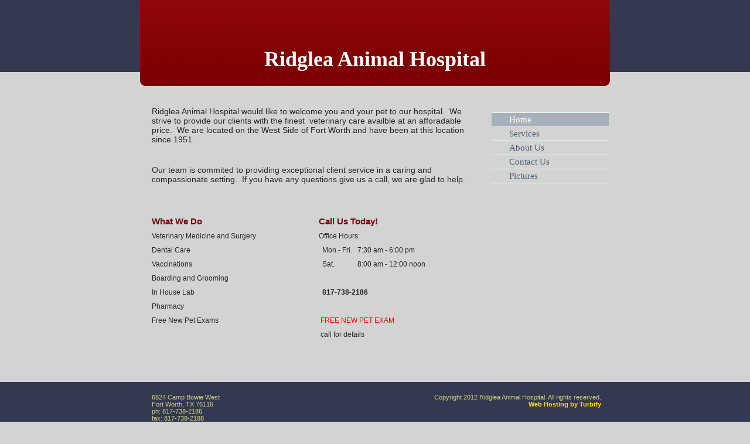

--- FILE ---
content_type: text/html
request_url: http://ridgleaah.com/home
body_size: 3726
content:
<!DOCTYPE html PUBLIC "-//W3C//DTD XHTML 1.0 Strict//EN" "http://www.w3.org/TR/xhtml1/DTD/xhtml1-strict.dtd">
<html xmlns="http://www.w3.org/1999/xhtml" xmlns:php="http://php.net/xsl" xmlns:exslt="http://exslt.org/common" lang="en"><head xmlns=""><meta http-equiv="Content-Type" content="text/html; charset=utf-8"><meta http-equiv="X-UA-Compatible" content="IE=7"><meta name="Generator" content="Site Solution - lunarlander"><meta name="DESCRIPTION" id="mDescription" content="Ridglea Animal Hospital would like to welcome you ﻿﻿﻿﻿﻿and your pet to our hospital.  We strive to provide our clients with the finest  veterinary care availble at an afforadable price.  We are located on the West Side of Fort Worth and have been at this l"><meta name="KEYWORDS" id="mKeywords" content="Medical services, Ridglea Animal Hospital, Home, 6824 Camp Bowie West, Fort Worth, TX"><link rel="stylesheet" type="text/css" media="screen" id="globalCSS" href="https://s.turbifycdn.com/lm/lib/smb/css/hosting/yss/v2/mc_global.195798.css"><link rel="stylesheet" type="text/css" media="screen" id="themeCSS" href="https://s.turbifycdn.com/lm/themes/yhoo/ga/crawford/belay/palette1/4.0.6/en-us/theme.css"><link rel="stylesheet" type="text/css" media="screen" id="extensionsCSS" href="https://s.turbifycdn.com/ln/lib/smb/assets/hosting/yss/extensions/css/turbify_ss_extensions_1675321208.js"></script><script type="text/javascript">
            var $D  =  YAHOO.util.Dom;
            var $E  =  YAHOO.util.Event;
            var $A  =  YAHOO.util.Anim;
            var $M  =  YAHOO.util.Motion;
            var $EA =  YAHOO.util.Easing;
            var $DD =  YAHOO.util.DD;
            var $C  =  YAHOO.util.Connect;
            var $   =  $D.get;

            YAHOO.namespace ("Smb.Asteroids.Logger");
            YAHOO.Smb.Asteroids.Logger = {
                Log : function(e) {
                    if (typeof console !== 'undefined') {
                        console.log(e);
                    }
                }
            }
            var $LOG = YAHOO.Smb.Asteroids.Logger.Log;
        </script><title>Ridglea Animal Hospital - Home</title></head><body class="lo_layout1"><div id="body"><div id="doc" class=""><div xmlns="" id="hd"><style>
		blockquote {margin-right:0;padding-right:0}
	</style><div id="hContent"><div id="headerContent" class="editorWrap"><div id="headerZoneElement" class="editable rte flexContent" rel="itemGuid.sit.hc.001"><h1>Ridglea Animal Hospital</h1></div></div></div><div id="hMisc"><div class="contactInfoContainer" style="width:auto;height:auto"><p class="vcard"><span class="adr"><span class="street-address">6824 Camp Bowie West</span><br><span class="locality">Fort Worth</span><span class="separator">, </span><span class="region">TX</span> <span class="postal-code">76116</span></span><span class="phoneNumbers"><br><span class="tel"><span class="type">ph: </span>817-738-2186</span><br><span class="tel"><span class="type">fax: </span>817-738-2188</span></span><br><span class="mailtoWrapper"><a class="email" href="mailto:rah@ridgleaah.com">rah<wbr>@ridgleaa<wbr>h<wbr>.com</a></span></p></div></div></div><div id="wrapper" class="navpos_east"><div xmlns="" id="navigation" class="tglsty_arrow sub_static"><ul id="mainNav" role="navigation"><li class="mainNav active"><a href="/home">Home</a></li> <li class="mainNav "><a href="/services">Services</a></li> <li class="mainNav "><a href="/about_us">About Us</a></li> <li class="mainNav "><a href="/contact_us">Contact Us</a></li> <li class="mainNav "><a href="/pictures">Pictures</a></li> </ul></div><div xmlns="" id="bd"><div id="pageName"><div id="pageNameContent" class="editorWrap"><div id="pageNameZoneContent" class="editable rte flexContent" rel="itemGuid.homePage.001"><h2>Home</h2></div></div></div><div id="zWrap"><div id="zA"><div id="zA-widget-layout-wrap" class="widget-layout-wrap " rel=""><div class="modWrap"><p>Ridglea Animal Hospital would like to welcome you ﻿﻿﻿﻿﻿and your pet to our hospital.  We strive to provide our clients with the finest  veterinary care availble at an afforadable price.  We are located on the West Side of Fort Worth and have been at this location since 1951.</p><p> </p><p>Our team is commited to providing exceptional client service in a caring and compassionate setting.  If you have any questions give us a call, we are glad to help.</p></div></div></div><div id="zB"><div id="zB-widget-layout-wrap" class="widget-layout-wrap " rel=""><div class="modWrap"><h3>What We Do   </h3><p>Veterinary Medicine and Surgery</p><p>Dental Care</p><p>Vaccinations</p><p>Boarding and Grooming</p><p>In House Lab</p><p>Pharmacy</p><p>Free New Pet Exams</p></div></div></div><div id="zC"><div id="zC-widget-layout-wrap" class="widget-layout-wrap " rel=""><div class="modWrap"><h3>Call Us Today!</h3><p>Office Hours:</p><p>  Mon.- Fri.   7:30 am - 6:00 pm</p><p>  Sat.             8:00 am - 12:00 noon</p><p> </p><p>  <strong>817-738-2186</strong></p><p> </p><p> <span style="COLOR: #ff0000">FREE NEW PET EXAM</span></p><p> call for details</p><p> </p></div></div></div></div></div></div><div xmlns="" id="ft"><div id="fWrapper"><div id="fContent"><div id="footerContent" class="editorWrap"><div id="footerZoneElement" class="editable rte flexContent" rel="itemGuid.sit.fc.001"><p>Copyright 2012 Ridglea Animal Hospital. All rights reserved.</p><p><a target="_top" href="https://www.turbify.com/hosting">Web Hosting by Turbify</a></p></div></div></div><div id="fMisc"><div class="contactInfoContainer" style="width:auto;height:auto"><p class="vcard"><span class="adr"><span class="street-address">6824 Camp Bowie West</span><br><span class="locality">Fort Worth</span><span class="separator">, </span><span class="region">TX</span> <span class="postal-code">76116</span></span><span class="phoneNumbers"><br><span class="tel"><span class="type">ph: </span>817-738-2186</span><br><span class="tel"><span class="type">fax: </span>817-738-2188</span></span><br><span class="mailtoWrapper"><a class="email" href="mailto:rah@ridgleaah.com">rah<wbr>@ridgleaa<wbr>h<wbr>.com</a></span></p></div></div><div id="fBadges"></div></div></div><script xmlns="" type="text/javascript" src="https://s.turbifycdn.com/lm/mi/vs4/ywa.js"></script><script xmlns="" type="text/javascript">try {var YWAGTracker = YWA.getTracker("10001849413879", "VSCALE4");YWAGTracker.setDocumentName("WPAGE");YWAGTracker.setDocumentGroup("YSBW");YWAGTracker.setCF(7, "ridgleaah.com");YWAGTracker.setCF(8, "w5");YWAGTracker.submit();} catch (eYWATCUnavailable) {}</script></div></div></body><script xmlns="" type="text/javascript"></script><script xmlns="" type="text/javascript" src="https://s.turbifycdn.com/ln/lib/extensions/js/turbify_ss_extensions_1675321208.js"></script><script xmlns="" type="text/javascript">
    YAHOO.namespace('Smb.Asteroids');
    var YSA = YAHOO.Smb.Asteroids;

    YSA.Nav = {
        isNavNorth : false,
        tmr : null,
        tmrInterval : 600,
        prevCloseNode : null,
        isFirstVisit : true,

        openSub : function(navNode) {
            $LOG('openSub');

            // Clear the timer if any, and if the previously opened subnav is still open (timeout expiration) 
            YSA.Nav.clearTimer();
            YSA.Nav.closePrevSubMenu();

            // For horizontal navigation, set the top position of sub-nav as the height of the 'trigger' element.
            if (YSA.Nav.isNavNorth) { 
                var subNavNode = navNode.getElementsByTagName('ul')[0];
                subNavNode.style.top = navNode.offsetHeight + 'px';
            }

            $D.addClass(navNode, 'opened');
            $D.addClass('admincontrols', 'displayNone');
        },
        closeSub : function(navNode) {
            $LOG('closeSub');
            YSA.Nav.clearTimer();
            YSA.Nav.prevCloseNode = navNode;
            YSA.Nav.tmr = setTimeout(function() { YSA.Nav.hideSub(navNode); }, YSA.Nav.tmrInterval); 
        },
        hideSub : function(navNode) {
            YSA.Nav.clearTimer();
    
            // For key board accessibility, the active sub menu is display:block., not none. So giving -999 to move it off screen in hide mode
            if (YSA.Nav.isNavNorth && $D.hasClass(navNode, 'active')) {
                var subNavNode = navNode.getElementsByTagName('ul')[0];
                subNavNode.style.top = '-999px'; 
            }
            $D.removeClass(navNode, 'opened');
            $D.removeClass('admincontrols', 'displayNone');
        },
        closePrevSubMenu : function() {
            if (YSA.Nav.prevCloseNode) {
                $LOG('Closing previous sub nav');
                YSA.Nav.hideSub(YSA.Nav.prevCloseNode);
                YSA.Nav.prevCloseNode = null;
            }
        },
        isSubOpen : function(navNode) {
            return $D.hasClass(navNode, 'opened');
        },
        toggleSub : function(navNode) {
            var NAV = YSA.Nav;
            if (NAV.isSubOpen(navNode)) {
                NAV.closeSub(navNode);
            } else {
                NAV.openSub(navNode);
            }
        },
        mouseOverTrigger : function(e) {
            $LOG('mouseOverTrigger');
            YSA.Nav.openSub(this);
        },
        mouseOutTrigger : function(e) {
            $LOG('mouseOutTrigger');
            var target = $E.getTarget(e);
            var relatedTarget = $E.getRelatedTarget(e);
            $LOG(target);
            $LOG(relatedTarget);
            YSA.Nav.closeSub(this);
        },
        mouseOverMainNav : function(e) {
            $LOG('mouseOverMainNav');
            if (!$D.hasClass(this, 'trigger')) {
                YSA.Nav.closePrevSubMenu();
            }
        },
        toggleClicked : function(e) {
            $LOG('toggle clicked');
            $LOG(e);
            $E.stopEvent(e);
            YSA.Nav.toggleSub(this.parentNode);
        },
        clearTimer : function() {
            $LOG('Clearing Nav Timer');
            if (YSA.Nav.tmr) {
                clearTimeout(YSA.Nav.tmr);
            }
            YSA.Nav.tmr = null;
        },
        clearSubNavStyles : function() {
            /* For horizontal navigation, we set the 'top' of subNav to align it with the bottom of trigger
                Now if the user chage the template from ribbon, remove this inline style. Else this old inline value will take precedence! */ 
            var subNavNode;
            var navDiv = $('navigation');
            var triggers = $D.getElementsByClassName('trigger', '', navDiv);
            for (var el in triggers) {
                if (YAHOO.lang.hasOwnProperty(triggers, el)) {
                    subNavNode = triggers[el].getElementsByTagName('ul')[0];
                    subNavNode.style.top = '';
                }
            } 
        },
        initNavSettings : function() {
            var wrapperDiv = $('wrapper');
            YSA.Nav.isNavNorth = (wrapperDiv && $D.hasClass(wrapperDiv, 'navpos_north')) ? true : false; 
        },
        init : function() {
            // For the first visit, subscribe to the layout(template) change event
            // When user changes template from the ribbon, we need to re-init this JS, based on the new templates settings. 
            if (YSA.Nav.isFirstVisit) {
                YSA.Nav.isFirstVisit = false;
                if (YSA.UiMgr) {
                    YSA.UiMgr.Layout.onChange.eventObj.subscribe(
                        function() { YSA.Nav.init() });
                }
            } else {
                YSA.Nav.clearSubNavStyles();
            }

            YSA.Nav.initNavSettings();
            var navDiv = $('navigation');
            if (! $D.hasClass(navDiv, 'sub_dynamic')) {
                return;
            }
            YSA.Nav.initNavSettings();
            var triggers = $D.getElementsByClassName('trigger', '', navDiv);
            $E.on(triggers, 'mouseover', this.mouseOverTrigger);
            $E.on(triggers, 'mouseout', this.mouseOutTrigger);
            var toggles = $D.getElementsByClassName('toggle', 'a', navDiv);
            $E.on(toggles, 'click', this.toggleClicked);
            var triggers = $D.getElementsByClassName('mainNav', '', navDiv);
            $E.on(triggers, 'mouseover', this.mouseOverMainNav);
        }
    };
    $E.on(window, 'load', YSA.Nav.init, YSA.Nav, true); 
</script></html>


--- FILE ---
content_type: text/css
request_url: https://s.turbifycdn.com/lm/themes/yhoo/ga/crawford/belay/palette1/4.0.6/en-us/theme.css
body_size: 2169
content:
#zWrap dl.module_bd_container dd{margin:5px 0 30px 5%;width:95% !important}
 #zWrap dl.module_bd_container dl dd{margin:0 0 20px 20px;width:auto !important}
 #hd:after,#ft:after{content: ".";display:block;height:0;clear:both;overflow:hidden;visibility:hidden}
 #body,#hd,#pageName,#zA,#zB,#zC,#ft{zoom:1}
 #pageName {overflow:hidden;_overflow:visible;_overflow-x:hidden}
 /***************************************
 Theme: Crawford - Derived From: Platonic
 ***************************************/
 #hd{min-height:175px;_height:175px;overflow:hidden;_overflow:visible;_overflow-x:hidden}
 #bd{min-height:36em;_height:36em}
 #ft{min-height:155px;_height:155px;overflow:hidden;_overflow:visible;_overflow-x:hidden}
 #hd {
 	width: 802px;
 	margin: 0 auto;
 }
 
 #hContent {
 	margin: 80px 50px 60px 50px
 }
 
 #hMisc {
 	display: none
 }
 #wrapper{
 	overflow: hidden;
 	margin: 0 auto;
 	width: 802px;
 }
 
 #navigation {
 	float: right;
 	width: 200px;
 	padding: 10px 2px 20px 0;
 	
 }
 
 ul#mainNav li a {
 	_zoom: 1;
 	display: block;
 	padding: 3px 3px 3px 30px
 }
 
 #bd {
 	zoom: 1;
 	width: 545px;
 	float: left;
 	margin-left: 20px;
 }
 
 #pageName {
 	width: 545px;
 	margin-bottom: 25px
 }
 
 #ft {
 	overflow: visible !important;
 }
 
 #fWrapper {
 	position: relative;
 	top: -22px;
 	padding-top: 42px;
 	width: 802px;
 	margin: 0 auto;
 }
 
 #fContent {
 	float: right;
 	width: 400px;
 	margin-right: 15px;
 }
 
 #ft #fMisc {
 	float: left;
 	width: 350px;
 	margin-left: 20px;
 }
 #hd{*float:none;}
 #doc{zoom:1}
 #hContent,#fContent{overflow:hidden}
 #body{min-width:802px}
 ul#mainNav li{zoom:1}
 #fBadges {width:766px;margin-left:auto;margin-right:auto;clear:both;}
 #body .sub_static #mainNav .subNav a {padding-left:40px;}
 
 
 /***************************************
 Theme: Belay - Derived From: Ranch
 ***************************************/
 
 
 
 
 		#body  {
 			font-size: 12px;
 			font-family: Arial, Verdana, sans-serif;
 		}
 
 		#fContent {
 			text-align: right;
 		}
 
 
 		#zWrap p {
 		}
 
 
 		#hContent {
 			text-align: center;
 		}
 
 
 		#body h1 {
 			font-family: Georgia, "Times New Roman", Times, serif;
 			font-weight: bold;
 			font-size: 36px;
 		}
 
 
 		#body h2 {
 			font-family: Georgia, "Times New Roman", Times, serif;
 			font-size: 24px;
 		}
 
 
 		#body h3 {
 			font-weight: bold;
 			font-size: 15px;
 		}
 
 
 		#body h4 {
 			font-weight: bold;
 		}
 
 
 		#ft {
 			font-family: Arial, Verdana, sans-serif;
 			font-size: 11px;
 		}
 
 
 		#hMisc {
 
 		}
 
 
 		#ft a:link,
         #ft a:visited {
 			font-weight: bold;
 		}
 
 
 		ul#mainNav a:link,
 		ul#mainNav a:visited {
 			font-family: Georgia, "Times New Roman", Times, serif;
 			font-size: 15px;
 		}
 
 		ul#mainNav li.active a:link,
 		ul#mainNav li.active a:visited {
 			font-family: Georgia, "Times New Roman", Times, serif;
 			font-size: 15px;
 		}
 
 
 		#body  {
 			background-repeat: repeat-x;
 		}
 
 		#doc  {
 			background-repeat: repeat-y;
 			background-position: 50% 0;
 		}
 
 		#hd {
 			background-repeat: no-repeat;
 			background-position: 50% 100%;
 		}
 
 		#fContent  {
 			background-repeat: no-repeat;
 			background-position: 50% 0;
 		}
 
 
 		#zB	#mapZone {
 			border-width: 1px;
 			border-style: solid;
 			_border-width: 0;
 		}
 
 		#zB #mapContainer {
 			_border-width: 1px;
 			_border-style: solid;
 		}
 
 		ul#mainNav {
 			border-bottom-width: 1px;
 			border-bottom-style: solid;
 		}
 
 		ul#mainNav li {
 			border-top-width: 1px;
 			border-top-style: solid;
 		}
 
 
 		#zWrap ul.module_bd_container li {
 			padding-top: 10px;
 			padding-right: 10px;
 			padding-bottom: 5px;
 			padding-left: 10px;
 		}
 
 		#zWrap ul.module_bd_container li {
 			border-width: 1px;
 			border-style: solid;
 		}
 
 
 		#zWrap ul.module_bd_container li li {
 			border-width: 0;
 			padding: 0;
 		}
 
 		
 		#body #zWrap ul.module_bd_container li.beforenafter {
 			width: 90%;
 			padding: 10px 4% 1px 4%;
 		}		
 
 
 		/* 
 		 * direction and color of the arrow (assuming arrow sprite)
 		 */
 		#body .toggle img {
 			background-position: -180px 0; 
 		}
 
 		/* 
 		 * links for BOTH static and dynamic sub menus 
 		 * use this rule to group declarations common to the two different types of menus (static/dynamic)
 		 */
 		#body #mainNav .subNav a {
 			font-size: 15px; 
 			font-family: georgia; 
 			font-weight: normal; 
 		}
 		
 		/* 
 		 * :hover and selected (active) links for BOTH static and dynamic sub menus
 		 * they are both styled the same 
 		 */
 		/* 
 		 * list items
 		 */
 		#body .sub_static #mainNav .subNav li {
 			border-top-width: 0;
 		}
 		 
 		/* 
 		 * sub menus (static) 
 		 */
 		#body .sub_static #mainNav .subNav {
 			border-top-width:1px;
 			border-top-style:solid;
 		}
 
 		/* 
 		 * sub menus (fly-out) 
 		 */
 		#body .sub_dynamic #mainNav .subNav {
 			border-style: solid; 
 			border-width: 1px; 
 		}
 
 
 
 /**************************************************************
 Theme: Crawford - Derived From: Platonic
 Layout: Layout 1 - Derived from: Layout 1 with Title
 **************************************************************/
 .lo_layout1 #pageName {display:none}
 
 
 /**************************************************************
 Theme: Belay - Derived From: Ranch
 Layout: Layout 1 - Derived from: Layout 1 with Title
 **************************************************************/
 
 
 /**************************************************************
 Theme: Crawford - Derived From: Platonic
 Layout: Layout 1 with Title - Derived from: Layout 1 with Title
 **************************************************************/
 .lo_layout1 #zA, .lo_layout1wt #zA {width:545px;padding-bottom:25px}
 .lo_layout1 #zB, .lo_layout1wt #zB {float:left;width:260px;padding:0 25px 20px 0}
 .lo_layout1 #zC, .lo_layout1wt #zC {float:left;width:260px;padding:0 0 20px 0}
 .lo_layout1 #zB	#mapZone, .lo_layout1wt #zB	#mapZone {width:240px;height:205px}
 .lo_layout1 #zB	#drivingDirectionsLnk, .lo_layout1wt #zB	#drivingDirectionsLnk {top:210px}
 .lo_layout1 #zC form#contactForm, .lo_layout1wt #zC form#contactForm {width:220px}
 
 
 /**************************************************************
 Theme: Belay - Derived From: Ranch
 Layout: Layout 1 with Title - Derived from: Layout 1 with Title
 **************************************************************/
 .lo_layout1 #zA, .lo_layout1wt #zA {
 	font-family: Arial, Verdana, sans-serif;
 	font-size: 14px;
 }
 .lo_layout1 #zA h3, .lo_layout1wt #zA h3 {
 	font-family: Georgia, "Times New Roman", Times, serif;
 	text-transform: uppercase;
 }
 
 
 /**************************************************************
 Theme: Crawford - Derived From: Platonic
 Layout: Layout 2 with Title - Derived from: Layout 2 with Title
 **************************************************************/
 .lo_layout2wt #zA {float:left;width:260px;margin-right:25px}
 .lo_layout2wt #zB {float:left;width:260px}
 .lo_layout2wt #zC {clear:left;width:545px;padding:20px 0}
 .lo_layout2wt #zB	#mapZone {width:240px;height:205px}
 .lo_layout2wt #zB	#drivingDirectionsLnk {top:210px}
 .lo_layout2wt #zC form#contactForm {width:280px;margin-left:20px}
 
 
 /**************************************************************
 Theme: Belay - Derived From: Ranch
 Layout: Layout 2 with Title - Derived from: Layout 2 with Title
 **************************************************************/
 
 
 /**************************************************************
 Theme: Crawford - Derived From: Platonic
 Layout: Layout 3 with Title - Derived from: Layout 3 with Title
 **************************************************************/
 .lo_layout3wt #zWrap {overflow:hidden;zoom:1;}
 .lo_layout3wt #zA {float:left;width:290px;display:inline;}
 .lo_layout3wt #zB {clear:left;float:left;width:290px;margin:10px 0 20px 0;display:inline;}
 .lo_layout3wt #zC {width:220px;}
 .lo_layout3wt #zC {margin-left:323px;}
 .lo_layout3wt #zC,x:-moz-any-link {margin-left:20px;}
 .lo_layout3wt #zC,x:-moz-any-link,x:default {margin-left:323px;}
 .lo_layout3wt #zC, {margin-left:320px;}
 .lo_layout3wt #zB, .lo_layout3wt #zC {padding-bottom:20px;}
 .lo_layout3wt #zB	#mapZone {width:280px;height:205px;}
 .lo_layout3wt #zB	#drivingDirectionsLnk {top:215px;}
 .lo_layout3wt #zC form#contactForm {width:200px;}
 
 
 /**************************************************************
 Theme: Belay - Derived From: Ranch
 Layout: Layout 3 with Title - Derived from: Layout 3 with Title
 **************************************************************/
 
 
 /**************************************************************
 Theme: Crawford - Derived From: Platonic
 Layout: Layout 4 with Title - Derived from: Layout 4 with Title
 **************************************************************/
 .lo_layout4wt #zWrap {overflow:hidden;zoom:1;}
 .lo_layout4wt #zA {float:left;width:290px;display:inline;}
 .lo_layout4wt #zB, .lo_layout4wt #zC {float:right;width:220px;}
 .lo_layout4wt #zA, .lo_layout4wt #zC {padding-bottom:20px;}
 .lo_layout4wt #zC {clear:right;}
 .lo_layout4wt #zB #mapZone {width:210px;height:205px;}
 .lo_layout4wt #zB #drivingDirectionsLnk {top:210px;}
 .lo_layout4wt #zC form#contactForm {width:200px;}
 
 
 /**************************************************************
 Theme: Belay - Derived From: Ranch
 Layout: Layout 4 with Title - Derived from: Layout 4 with Title
 **************************************************************/
 
 #body  {
 	color: #252525;
 }
 
 #hContent {
 	color:#FFFFFF;
 }
 
 #body h1 {
 	color: #FFFFFF;
 }
 
 #body h2 {
 	color: #4D5D6E;
 }
 
 #hContent h2 {
 	color:#FFFFFF;
 }
 
 #ft h2 {
 	color:#FFFFFF;
 }
 
 #body h3 {
 	color: #790100;
 }
 
 #hd h3 {
 	color: #FFFFFF;
 }
 
 #ft h3 {
 	color:#FFFFFF;
 }
 
 #ft h4 {
 	color:#790100;
 }
 
 #ft {
 	color: #D7D07E;
 }
 
 #body a:link, #body a:visited  {
 	color: #4D5D6E;
 }
 
 #body a:hover,
 #body a:focus,
 #body a:active {
 	text-decoration: none;
 }
 
 #hContent a:link,
 #hContent a:visited {
 	color:#738CA3;
 }
 
 #hd h1 a:link, #hd h1 a:visited {
 	color: #ffffff;
 	text-decoration: none;
 }
 
 #ft a:link,
 #ft a:visited {
 	text-decoration: none;
 	color: #FFDE01;
 }
 
 #ft a:hover,
 #ft a:focus,
 #ft a:active {
 	text-decoration: underline;
 }
 
 ul#mainNav a:link,
 ul#mainNav a:visited {
 	color: #4D5D6E;
 }
 
 ul#mainNav li a:hover,
 ul#mainNav li a:focus,
 ul#mainNav li a:active,
 ul#mainNav li.active a:hover,
 ul#mainNav li.active a:visited:hover {
 	color: #FFFFFF;
 }
 
 ul#mainNav li.active a:link,
 ul#mainNav li.active a:visited {
 	color: #FFFFFF;
 	text-decoration: none;
 }
 
 html {
 	background-color: #D2D4D4 !important;
 }
 
 body  {
 	background-image: url(https://turbifycdn.com/lm/themes/yhoo/ga/crawford/belay/palette1/4.0.6/en-us/images/body.png);
 }
 
 #body  {
 	background-color: #D2D4D4;
 	background-image: url(https://turbifycdn.com/lm/themes/yhoo/ga/crawford/belay/palette1/4.0.6/en-us/images/poundbody.png);
 }
 
 #doc  {
 	background-image: url(https://turbifycdn.com/lm/themes/yhoo/ga/crawford/belay/palette1/4.0.6/en-us/images/doc.png);
 }
 
 #hd {
 	background-color: #9E0C0F;
 	background-image: url(https://turbifycdn.com/lm/themes/yhoo/ga/crawford/belay/palette1/4.0.6/en-us/images/hd.jpg);
 }
 
 ul#mainNav li.active,
 ul#mainNav a:hover,
 ul#mainNav a:focus,
 ul#mainNav a:active {
 	background-color: #A6B1BB;
 }
 
 #ft  {
 	background-image: url(https://turbifycdn.com/lm/themes/yhoo/ga/crawford/belay/palette1/4.0.6/en-us/images/body.png);
 }
 
 #zB	#mapZone {
 	border-color: #FFFFFF;
 }
 
 #zB #mapContainer {
 	_border-color: #FFFFFF;
 }
 
 ul#mainNav {
 	border-bottom-color: #FFFFFF;
 }
 
 ul#mainNav li {
 	border-top-color: #FFFFFF;
 }
 
 #zWrap ul.module_bd_container li {
 	background-color: #FFFFFF;
 }
 
 #zWrap ul.module_bd_container li {
 	border-color: #738CA3;
 }
 
 #zWrap ul.module_bd_container li li {
 	background-image: none;
 	background-color: transparent;
 }
 
 #body #mainNav .subNav a {
 	background-color: #D2D4D4; 
 	color: #FFFFFF; 
 }
 		
 #body #mainNav .subNav a:hover,
 #body #mainNav .active-sub a {
 	background-color: #B4BBC3; 
 }
 
 #body .sub_static #mainNav .subNav {
 	border-top-color:#FFFFFF;
 }
 
 #body .sub_dynamic #mainNav .subNav {
 	background-color: #A6B1BB; 
 	border-color: #FFFFFF; 
 }
 
 .lo_layout1 #zA, .lo_layout1wt #zA {
 	color: #252525;
 }
 .lo_layout1 #zA h3, .lo_layout1wt #zA h3 {
 	color: #790100;
 }
